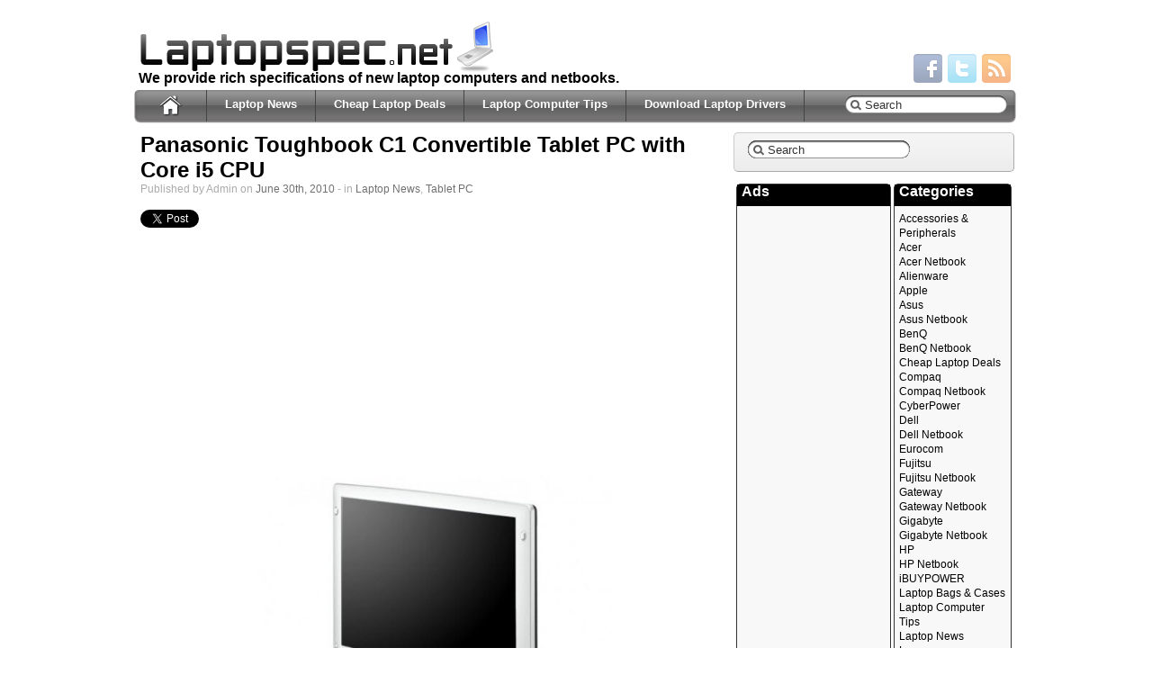

--- FILE ---
content_type: text/html; charset=utf-8
request_url: https://laptopspec.net/2010/06/panasonic-toughbook-c1-convertible-tablet-pc-with-core-i5-cpu/
body_size: 10597
content:
<!DOCTYPE html>
<html lang="en-US">
<head>
  <meta http-equiv="Content-Type" content="text/html; charset=utf-8">
  <meta name="distribution" content="global">
  <meta name="language" content="en">
  <title>Panasonic Toughbook C1 Convertible Tablet PC with Core i5 CPU | Laptop and Netbook Specifications</title>
  <link rel="shortcut icon" href="/favicon.ico" type="image/x-icon">
  <link rel="stylesheet" href="/wp-content/themes/ifeature/style.css" type="text/css">
  <link rel="pingback" href="/xmlrpc.php">
  <link href="https://fonts.googleapis.com/css?family=Arial" rel='stylesheet' type='text/css'>
  <link rel="alternate" type="application/rss+xml" title="Laptop and Netbook Specifications &raquo; Feed" href="/feed/">
  <link rel="alternate" type="application/rss+xml" title="Laptop and Netbook Specifications &raquo; Comments Feed" href="/comments/feed/">
  <link rel="alternate" type="application/rss+xml" title="Laptop and Netbook Specifications &raquo; Panasonic Toughbook C1 Convertible Tablet PC with Core i5 CPU Comments Feed" href="/2010/06/panasonic-toughbook-c1-convertible-tablet-pc-with-core-i5-cpu/feed/">
  <link rel='stylesheet' id='sidebar-login-css' href='/wp-content/plugins/sidebar-login/assets/css/sidebar-login.css?ver=2.5.3' type='text/css' media='all'>
  <link rel='stylesheet' id='wp-pagenavi-css' href='/wp-content/plugins/wp-pagenavi/pagenavi-css.css?ver=2.70' type='text/css' media='all'>
  <style type="text/css" media="screen">
  #header li a, .postmetadata, .post_container, .wp-caption, .sidebar-widget-style, .sidebar-widget-title {
  behavior: url('/wp-content/themes/ifeature/library/pie/PIE.htc');
  }
  </style>
  <script type="text/javascript" src="https://apis.google.com/js/plusone.js">
  {lang: "en-US"}
  </script>
  <script type="text/javascript">
  /* <![CDATA[ */ var SHRSB_Globals = {"src":"http:\/\/laptopspec.net\/wp-content\/plugins\/sexybookmarks\/spritegen_default","perfoption":"1","twitter_template":"%24%7Btitle%7D+-+%24%7Bshort_link%7D+via+%40Laptopspec.net","locale":"0","shortener":"google","shortener_key":"","pubGaSocial":0,"pubGaKey":""}; /* ]]> */
  </script>
  <script type='text/javascript' src="https://ajax.googleapis.com/ajax/libs/jquery/1.4.4/jquery.min.js?ver=1.4.4"></script>
  <script type='text/javascript' src="https://platform.twitter.com/widgets.js?ver=1.1"></script>
  <script type='text/javascript' src='/wp-includes/js/comment-reply.min.js?ver=3.6.1'></script>
  <script type='text/javascript' src='/wp-content/themes/ifeature/library/sf/sf.js?ver=1.4.8'></script>
  <script type='text/javascript' src='/wp-content/themes/ifeature/library/sf/sf-menu.js?ver=3.6.1'></script>
  <script type='text/javascript' src='/wp-content/plugins/sidebar-login/assets/js/blockui.min.js?ver=2.57'></script>
  <script type='text/javascript'>
  /* <![CDATA[ */
  var sidebar_login_params = {"ajax_url":"http:\/\/laptopspec.net\/wp-admin\/admin-ajax.php","force_ssl_login":"0","force_ssl_admin":"0","is_ssl":"0","i18n_username_required":"Please enter your username","i18n_password_required":"Please enter your password","error_class":"sidebar_login_error"};
  /* ]]> */
  </script>
  <script type='text/javascript' src='/wp-content/plugins/sidebar-login/assets/js/sidebar-login.min.js?ver=2.5.3'></script>
  <script type='text/javascript' src="https://dtym7iokkjlif.cloudfront.net/media/js/jquery.shareaholic-publishers-sb.min.js?ver=6.1.3.8"></script>
  <script type='text/javascript' src="https://dtym7iokkjlif.cloudfront.net/media/js/jquery.shareaholic-publishers-rd.min.js?ver=6.1.3.8"></script>
  <link rel="EditURI" type="application/rsd+xml" title="RSD" href="/xmlrpc.php?rsd">
  <link rel="wlwmanifest" type="application/wlwmanifest+xml" href="/wp-includes/wlwmanifest.xml">
  <link rel='prev' title='ASUS Eee PC 1215N 12-Inch Netbook with Atom D525 and NVIDIA Ion' href='/2010/06/asus-eee-pc-1215n-12-inch-netbook-with-atom-d525-and-nvidia-ion/'>
  <link rel='next' title='Fujitsu LifeBook TH700 12.1-Inch Tablet PC' href='/2010/06/fujitsu-lifebook-th700-12-1-inch-tablet-pc/'>
  <link rel='shortlink' href='/?p=6431'>
  <script type="text/javascript" src="/wp-content/plugins/flexible-lightbox/js/jquery.lightbox-0.5.pack.js"></script>
  <script type="text/javascript">
  var path="https://laptopspec.net/wp-content/plugins/flexible-lightbox/images/";
  </script>
  <script type="text/javascript" src="/wp-content/plugins/flexible-lightbox/js/lightbox_call.js"></script>
  <link href="/wp-content/plugins/flexible-lightbox/css/jquery.lightbox-0.5.css" rel="stylesheet" type="text/css">
  <meta property='shareaholic:site_name' content='Laptop and Netbook Specifications'>
  <meta property='shareaholic:image' content='https://laptopspec.net/wp-content/uploads/2010/06/Panasonic-Toughbook-CF-C1-PIC1.jpg'>
  <meta property='og:image' content='https://laptopspec.net/wp-content/uploads/2010/06/Panasonic-Toughbook-CF-C1-PIC1.jpg'>
  <script type="text/javascript" src="/wp-content/themes/ifeature/library/cs/scripts/coin-slider.min.js"></script>
  <meta name="description" content="The Panasonic Toughbook C1 convertible tablet PC is powered by an Intel Core i5-520M 2.4GHz CPU, up to 8GB of RAM, up to 500GB HDD or up to 512GB SSD, a">
  <link rel="canonical" href="/2010/06/panasonic-toughbook-c1-convertible-tablet-pc-with-core-i5-cpu/">
</head>
<body style="font-family:'Arial'" class="single single-post postid-6431 single-format-standard">
  <div id="page-wrap">
    <div id="main">
      <div id="header">
        <div id="headerwrap">
          <div id="header_right">
            <div id="header_contact1">
              &nbsp;
            </div><br>
            <div id="social">
              <div class="icons">
                <a href="https://www.facebook.com/pages/Laptop-Specifications/112937152056239"><img src="/wp-content/themes/ifeature/images/social/facebook.png" alt="Facebook"></a> <a href="https://twitter.com/laptopspec"><img src="/wp-content/themes/ifeature/images/social/twitter.png" alt="Twitter"></a> <a href="/feed/"><img src="/wp-content/themes/ifeature/images/social/rss.png" alt="RSS"></a>
              </div>
            </div>
          </div>
          <div id="logo">
            <a href="/"><img src="/laptopspec-logo.png" alt="logo"></a>
          </div>
          <div id="description">
            <h1 class="description">We provide rich specifications of new laptop computers and netbooks.</h1>
          </div>
        </div>
        <div id="navbackground">
          <div id="navcontainer">
            <div id="homebutton">
              <a href="/"><img src="/wp-content/themes/ifeature/images/home.png?%3E" alt="Home"></a>
            </div>
            <div id="searchbar">
              <form method="get" class="searchform" action="https://laptopspec.net/">
                <div>
                  <input type="text" name="s" class="s" value="Search" id="searchsubmit" onfocus="if (this.value == 'Search') this.value = '';">
                </div>
                <div>
                  <input type="submit" class="searchsubmit" value="">
                </div>
              </form>
            </div>
            <div id="sfwrapper">
              <ul id="menu-nav" class="sf-menu">
                <li class="page_item page-item-33">
                  <a href="/category/laptop-news/">Laptop News</a>
                </li>
                <li class="page_item page-item-2634">
                  <a href="/category/cheap-laptop-deals/">Cheap Laptop Deals</a>
                </li>
                <li class="page_item page-item-3885">
                  <a href="/category/laptop-computer-tips/">Laptop Computer Tips</a>
                </li>
                <li class="page_item page-item-1548">
                  <a href="/download-laptop-drivers/">Download Laptop Drivers</a>
                </li>
              </ul>
            </div>
          </div>
        </div>
      </div>
      
      <div id="content_wrap">
        <div id="content_left">
          <div class="content_padding">
            <div class="post_container">
              <div class="post-6431 post type-post status-publish format-standard hentry category-laptop-news category-tablet-pc tag-convertible-tablet tag-panasonic-toughbook tag-panasonic-toughbook-c1 tag-tablet-pc" id="post-6431">
                <h2 class="posts_title"><a class="type1" href="/2010/06/panasonic-toughbook-c1-convertible-tablet-pc-with-core-i5-cpu/">Panasonic Toughbook C1 Convertible Tablet PC with Core i5 CPU</a></h2>
                <div class="meta">
                  Published by Admin on <a href="/2010/06/panasonic-toughbook-c1-convertible-tablet-pc-with-core-i5-cpu/">June 30th, 2010</a> - in <a href="/category/laptop-news/" title="View all posts in Laptop News" rel="category tag">Laptop News</a>, <a href="/category/tablet-pc/" title="View all posts in Tablet PC" rel="category tag">Tablet PC</a>
                </div><br>
                <table width="300" border="0" cellspacing="0" cellpadding="3">
                  <tr>
                    <td>
                      <div id="tweetbutton6431m" class="tw_button" style="">
                        <a href="https://twitter.com/share?url=http%3A%2F%2Fwww.laptopspec.net%2F2010%2F06%2Fpanasonic-toughbook-c1-convertible-tablet-pc-with-core-i5-cpu%2F&amp;text=Panasonic%20Toughbook%20C1%20Convertible%20Tablet%20PC%20with%20Core%20i5%20CPU&amp;related=&amp;lang=en&amp;count=horizontal&amp;counturl=http%3A%2F%2Fwww.laptopspec.net%2F2010%2F06%2Fpanasonic-toughbook-c1-convertible-tablet-pc-with-core-i5-cpu%2F" class="twitter-share-button" style="width:55px;height:22px;background:transparent url('/wp-content/plugins/wp-tweet-button/tweetn.png') no-repeat 0 0;text-align:left;text-indent:-9999px;display:block;">Tweet</a>
                      </div>
                    </td>
                    <td></td>
                    <td>
                      <div class='wdgpo wdgpo_standard_count'></div>
                    </td>
                  </tr>
                </table><br>
                <div id="content_wrap3">
                  <script type="text/javascript">
                  <!--
                  google_ad_client = "ca-pub-9640786911012778";
                  /* adslaptop300-250 */
                  google_ad_slot = "2241407247";
                  google_ad_width = 300;
                  google_ad_height = 250;
                  //-->
                  </script> 
                  <script type="text/javascript" src="https://pagead2.googlesyndication.com/pagead/show_ads.js"></script>
                </div>
                <div class="entry">
                  <p><a class="lightbox" title="Panasonic Toughbook C1" href="/wp-content/uploads/2010/06/Panasonic-Toughbook-CF-C1-PIC1.jpg"><img class="aligncenter size-full wp-image-6433" title="Panasonic Toughbook C1" src="/wp-content/uploads/2010/06/Panasonic-Toughbook-CF-C1-PIC1.jpg" alt="" width="405" height="363"></a></p>
                  <p>The <strong>Panasonic Toughbook C1</strong> convertible tablet PC is powered by an Intel Core i5-520M 2.4GHz CPU, up to 8GB of RAM, up to 500GB HDD or up to 512GB SSD, a unique hot swappable 2 battery setup that allows over 12 hour battery life, and it has a 12.1-inch LCD touchscreen display with resolution of&nbsp; 1280 x 800 pixels. Along with all the usual connectivity features, Bluetooth, Wifi a/b/g/n, gigabit Ethernet, touchscreen, and the machine runs Windows 7 64-bit OS.</p>
                  <p><span id="more-6431"></span></p>
                  <table border="0" cellspacing="0" cellpadding="0" width="500">
                    <tbody>
                      <tr>
                        <td bgcolor="#333333">
                          <table border="0" cellspacing="1" cellpadding="0" width="500">
                            <tbody>
                              <tr>
                                <td colspan="2" bgcolor="#FFFFFF">
                                  <div class="stylefont1" style="text-align: center;">
                                    <h2><span style="color: #0033ff;"><strong>Specifications</strong></span></h2>
                                  </div>
                                </td>
                              </tr>
                              <tr>
                                <td width="150" valign="top" bgcolor="#FFFFFF">
                                  <div class="stylefont1">
                                    <span style="color: #0033ff;"><strong>Processor</strong></span>
                                  </div>
                                </td>
                                <td width="347" bgcolor="#FFFFFF">
                                  <div class="stylefont1">
                                    Intel Core i5-520M Processor (3M Cache, 2.40 GHz)
                                  </div>
                                </td>
                              </tr>
                              <tr>
                                <td bgcolor="#FFFFFF">
                                  <div class="stylefont1">
                                    <span style="color: #0033ff;"><strong>Chipset</strong></span>
                                  </div>
                                </td>
                                <td bgcolor="#FFFFFF">
                                  <div class="stylefont1">
                                    Intel QM57 Express
                                  </div>
                                </td>
                              </tr>
                              <tr>
                                <td bgcolor="#FFFFFF">
                                  <div class="stylefont1">
                                    <span style="color: #0033ff;"><strong>Main Memory</strong></span>
                                  </div>
                                </td>
                                <td bgcolor="#FFFFFF">
                                  <div class="stylefont1">
                                    2/4/6GB DDR3 RAM
                                  </div>
                                </td>
                              </tr>
                              <tr>
                                <td valign="top" bgcolor="#FFFFFF">
                                  <div class="stylefont1">
                                    <span style="color: #0033ff;"><strong>Graphic system</strong></span>
                                  </div>
                                </td>
                                <td bgcolor="#FFFFFF">
                                  <div class="stylefont1">
                                    <div>
                                      Intel HD Graphics
                                    </div>
                                  </div>
                                </td>
                              </tr>
                              <tr>
                                <td valign="top" bgcolor="#FFFFFF">
                                  <div class="stylefont1">
                                    <span style="color: #0033ff;"><strong>Display</strong></span>
                                  </div>
                                </td>
                                <td bgcolor="#FFFFFF">
                                  <div class="stylefont1">
                                    12.1-inch 1280 x 800 LCD
                                  </div>
                                </td>
                              </tr>
                              <tr>
                                <td valign="top" bgcolor="#FFFFFF">
                                  <div class="stylefont1">
                                    <span style="color: #0033ff;"><strong>Hard Disk</strong></span>
                                  </div>
                                </td>
                                <td bgcolor="#FFFFFF">
                                  <div class="stylefont1">
                                    250/500GB 5400RPM HDD<br>
                                    40/64/80/128/160/512GB SSD
                                  </div>
                                </td>
                              </tr>
                              <tr>
                                <td valign="top" bgcolor="#FFFFFF">
                                  <div class="stylefont1">
                                    <span style="color: #0033ff;"><strong>Wireles</strong></span>
                                  </div>
                                </td>
                                <td bgcolor="#FFFFFF">
                                  <div class="stylefont1">
                                    802.11 a/b/g/n
                                  </div>
                                </td>
                              </tr>
                              <tr>
                                <td valign="top" bgcolor="#FFFFFF">
                                  <div class="stylefont1">
                                    <span style="color: #0033ff;"><strong>Bluetooth</strong></span>
                                  </div>
                                </td>
                                <td bgcolor="#FFFFFF">
                                  <div class="stylefont1">
                                    Bluetooth 2.1 +EDR
                                  </div>
                                </td>
                              </tr>
                              <tr>
                                <td valign="top" bgcolor="#FFFFFF">
                                  <div class="stylefont1">
                                    <span style="color: #0033ff;"><strong>Input/Output Port</strong></span>
                                  </div>
                                </td>
                                <td bgcolor="#FFFFFF">
                                  <div class="stylefont1">
                                    3 x USB<br>
                                    1 x LAN<br>
                                    1 x Mic-in/Headphone-out
                                  </div>
                                </td>
                              </tr>
                              <tr>
                                <td valign="top" bgcolor="#FFFFFF">
                                  <div class="stylefont1">
                                    <span style="color: #0033ff;"><strong>Expansion Slots</strong></span>
                                  </div>
                                </td>
                                <td bgcolor="#FFFFFF">
                                  <div class="stylefont1">
                                    1 x SD card slot<br>
                                    1 x PC Card slot
                                  </div>
                                </td>
                              </tr>
                              <tr>
                                <td valign="top" bgcolor="#FFFFFF">
                                  <div class="stylefont1">
                                    <span style="color: #0033ff;"><strong>Operating System</strong></span>
                                  </div>
                                </td>
                                <td bgcolor="#FFFFFF">
                                  <div class="stylefont1">
                                    Windows 7 Professional 64bit<br>
                                    Windows 7 Ultimate 64bit
                                  </div>
                                </td>
                              </tr>
                              <tr>
                                <td valign="top" bgcolor="#FFFFFF">
                                  <div class="stylefont1">
                                    <span style="color: #0033ff;"><strong>Battery</strong></span>
                                  </div>
                                </td>
                                <td bgcolor="#FFFFFF">
                                  <div class="stylefont1">
                                    6.5 &#8211; 13 hrs max run
                                  </div>
                                </td>
                              </tr>
                              <tr>
                                <td bgcolor="#FFFFFF">
                                  <div class="stylefont1">
                                    <span style="color: #0033ff;"><strong>Dimensions</strong></span>
                                  </div>
                                </td>
                                <td bgcolor="#FFFFFF">
                                  <div class="stylefont1">
                                    299.2 x 226.5 x 44.3 mm
                                  </div>
                                </td>
                              </tr>
                              <tr>
                                <td valign="top" bgcolor="#FFFFFF">
                                  <div class="stylefont1">
                                    <span style="color: #0033ff;"><strong>Weight</strong></span>
                                  </div>
                                </td>
                                <td bgcolor="#FFFFFF">
                                  <div class="stylefont1">
                                    <div>
                                      1.46kg (with ONE BATTERY) &#8211; 1.67kg (with TWO BATTERIES)
                                    </div>
                                  </div>
                                </td>
                              </tr>
                              <tr>
                                <td bgcolor="#FFFFFF">
                                  <div class="stylefont1">
                                    <span style="color: #0033ff;"><strong>Price</strong></span>
                                  </div>
                                </td>
                                <td bgcolor="#FFFFFF">
                                  <div class="stylefont1">
                                    $4,327.90 at the <a rel="nofollow" href="http://shop.conics.net/cf-c1aeaadr.html" target="_blank">Conics.net</a>
                                  </div>
                                </td>
                              </tr>
                            </tbody>
                          </table>
                        </td>
                      </tr>
                    </tbody>
                  </table>
                  <script type="text/javascript">
                  <!--
                  google_ad_client = "ca-pub-9640786911012778";
                  /* adslaptop468-15 */
                  google_ad_slot = "3718140442";
                  google_ad_width = 468;
                  google_ad_height = 15;
                  //-->
                  </script> 
                  <script type="text/javascript" src="https://pagead2.googlesyndication.com/pagead/show_ads.js"></script>
                  <div class="shr-publisher-6431"></div>
                  <div class="shr_rd-6431"></div>
                  <div id="content_wrap3"></div>
                </div>
                <h3></h3>
                <table>
                  <tr>
                    <td valign="top" width="128" padding="5">
                      <div>
                        <a href="/2012/10/panasonic-toughbook-c2-convertible-tablet-with-windows-8-pro/"><img src="/wp-content/uploads/2012/10/Panasonic-Toughbook-C2-convertible-tablet-with-Windows-8-Pro.jpg" width="110"></a>
                      </div><b><a href="/2012/10/panasonic-toughbook-c2-convertible-tablet-with-windows-8-pro/">Panasonic Toughbook C2 convertible tablet with Windows 8 Pro</a></b> <small>Panasonic has introduced the Toughbook C2 semi-rugged convertible tablet built with Microsoft Windows...</small>
                    </td>
                    <td valign="top" width="128" padding="5">
                      <div>
                        <a href="/2011/06/panasonic-upgrades-the-toughbook-cf-c1-convertible-tablet-pc/"><img src="/wp-content/uploads/2011/06/Panasonic-Toughbook-CF-C1mk2-Convertible-Tablet-PC-1.jpg" width="110"></a>
                      </div><b><a href="/2011/06/panasonic-upgrades-the-toughbook-cf-c1-convertible-tablet-pc/">Panasonic Upgrades the Toughbook CF-C1 Convertible Tablet PC</a></b> <small>Panasonic has announced upgrades to the Toughbook CF-C1mk2 rugged convertible tablet PC. The new...</small>
                    </td>
                    <td valign="top" width="128" padding="5">
                      <div>
                        <a href="/2011/06/panasonic-toughbook-cf-19-10-1-inch-rugged-convertible-notebook/"><img src="/wp-content/uploads/2011/06/Panasonic-Toughbook-CF-19-1.jpg" width="110"></a>
                      </div><b><a href="/2011/06/panasonic-toughbook-cf-19-10-1-inch-rugged-convertible-notebook/">Panasonic Toughbook CF-19 10.1-Inch Rugged Convertible Notebook</a></b> <small>Panasonic has unveiled a new upgrade rugged notebook with Sandy Bridge-flavored Huron River platform,...</small>
                    </td>
                    <td valign="top" width="128" padding="5">
                      <div>
                        <a href="/2011/07/panasonic-toughbook-h2-rugged-tablet-pc/"><img src="/wp-content/uploads/2011/07/Panasonic-Toughbook-CF-H2-Rugged-Tablet-PC-01.jpg" width="110"></a>
                      </div><b><a href="/2011/07/panasonic-toughbook-h2-rugged-tablet-pc/">Panasonic Toughbook H2 Rugged Tablet PC</a></b> <small>Panasonic has announced the new Toughbook rugged tablet PC, called the Toughbook H2. The Toughbook...</small>
                    </td>
                    <td valign="top" width="128" padding="5">
                      <div>
                        <a href="/2010/10/panasonic-toughbook-cf-c1-rugged-convertible-notebook-with-core-i5-520m/"><img src="/wp-content/uploads/2010/10/Panasonic-Toughbook-CF-C1-1.jpg" width="110"></a>
                      </div><b><a href="/2010/10/panasonic-toughbook-cf-c1-rugged-convertible-notebook-with-core-i5-520m/">Panasonic Toughbook CF-C1 Rugged Convertible Notebook with Core i5-520M</a></b> <small>Panasonic has announced the Toughbook CF-C1 rugged and convertible notebook. Panasonic Toughbook...</small>
                    </td>
                  </tr>
                </table>
                <div class="tags">
                  Tags: <a href="/tag/convertible-tablet/" rel="tag">Convertible Tablet</a>, <a href="/tag/panasonic-toughbook/" rel="tag">Panasonic Toughbook</a>, <a href="/tag/panasonic-toughbook-c1/" rel="tag">Panasonic Toughbook C1</a>, <a href="/tag/tablet-pc/" rel="tag">Tablet PC</a><br>
                </div>
                <div class="postmetadata">
                  <div class="share">
                    <a href="https://www.facebook.com/share.php?u=https://laptopspec.net/2010/06/panasonic-toughbook-c1-convertible-tablet-pc-with-core-i5-cpu/"><img src="/wp-content/themes/ifeature/images/share/facebook.png" alt="Share on Facebook"></a> <a href="https://twitter.com/home?status=https://laptopspec.net/2010/06/panasonic-toughbook-c1-convertible-tablet-pc-with-core-i5-cpu/"><img src="/wp-content/themes/ifeature/images/share/twitter.png" alt="Share on Twitter"></a> <a href="http://reddit.com/submit?url=https://laptopspec.net/2010/06/panasonic-toughbook-c1-convertible-tablet-pc-with-core-i5-cpu/"><img src="/wp-content/themes/ifeature/images/share/reddit.png" alt="Share on Reddit"></a> <a href="http://www.linkedin.com/shareArticle?mini=true&amp;url=https://laptopspec.net/2010/06/panasonic-toughbook-c1-convertible-tablet-pc-with-core-i5-cpu/"><img src="/wp-content/themes/ifeature/images/share/linkedin.png" alt="Share on LinkedIn"></a>
                  </div>
                  <div class="comments">
                    <a href="/2010/06/panasonic-toughbook-c1-convertible-tablet-pc-with-core-i5-cpu/#respond" title="Comment on Panasonic Toughbook C1 Convertible Tablet PC with Core i5 CPU"><span class="dsq-postid" rel="6431 https://laptopspec.net/?p=6431">No Comments &#187;</span></a>
                  </div>
                </div>
              </div>
              <div id="disqus_thread"></div>
              <script type="text/javascript">
              /* <![CDATA[ */
              var disqus_url = 'https://laptopspec.net/2010/06/panasonic-toughbook-c1-convertible-tablet-pc-with-core-i5-cpu/';
              var disqus_identifier = '6431 https://laptopspec.net/?p=6431';
              var disqus_container_id = 'disqus_thread';
              var disqus_domain = 'disqus.com';
              var disqus_shortname = 'laptopspec';
              var disqus_title = "Panasonic Toughbook C1 Convertible Tablet PC with Core i5 CPU";
              var disqus_config = function () {
              var config = this; // Access to the config object
              config.language = '';

              /*
              All currently supported events:
              * preData — fires just before we request for initial data
              * preInit - fires after we get initial data but before we load any dependencies
              * onInit  - fires when all dependencies are resolved but before dtpl template is rendered
              * afterRender - fires when template is rendered but before we show it
              * onReady - everything is done
              */

              config.callbacks.preData.push(function() {
              // clear out the container (its filled for SEO/legacy purposes)
              document.getElementById(disqus_container_id).innerHTML = '';
              });
                config.callbacks.onReady.push(function() {
              // sync comments in the background so we don't block the page
              var script = document.createElement('script');
              script.async = true;
              script.src = '?cf_action=sync_comments&post_id=6431';

              var firstScript = document.getElementsByTagName( "script" )[0];
              firstScript.parentNode.insertBefore(script, firstScript);
              });
                    };
              /* ]]> */
              </script> 
              <script type="text/javascript">


              /* <![CDATA[ */
              var DsqLocal = {
              'trackbacks': [
              ],
              'trackback_url': "http:\/\/laptopspec.net\/2010\/06\/panasonic-toughbook-c1-convertible-tablet-pc-with-core-i5-cpu\/trackback\/"    };
              /* ]]> */
              </script> 
              <script type="text/javascript">


              /* <![CDATA[ */
              (function() {
              var dsq = document.createElement('script'); dsq.type = 'text/javascript';
              dsq.async = true;
              dsq.src = '//' + disqus_shortname + '.' + 'disqus.com' + '/embed.js?pname=wordpress&pver=2.74';
              (document.getElementsByTagName('head')[0] || document.getElementsByTagName('body')[0]).appendChild(dsq);
              })();
              /* ]]> */
              </script>
            </div>
          </div>
        </div>
        <div id="sidebar_right">
          <div id="content_wrap3"></div>
        </div>
        <div id="sidebar_right">
          <div id="sidebar">
            <div id="search-2" class="sidebar-widget-style">
              <form method="get" class="searchform" action="https://laptopspec.net/">
                <div>
                  <input type="text" name="s" class="s" value="Search" id="searchsubmit" onfocus="if (this.value == 'Search') this.value = '';">
                </div>
                <div>
                  <input type="submit" class="searchsubmit" value="">
                </div>
              </form>
            </div>
            <table width="100%" border="0" cellspacing="3" cellpadding="0">
              <tr>
                <td width="50%" valign="top">
                  <div id="text-19" class="sidebar-widget-style2">
                    <h2 class="sidebar-widget-title2">Ads</h2>
                    <div class="textwidget">
                      <script type="text/javascript">
                      <!--
                      google_ad_client = "ca-pub-9640786911012778";
                      /* adslaptop160-600 */
                      google_ad_slot = "9764674040";
                      google_ad_width = 160;
                      google_ad_height = 600;
                      //-->
                      </script> 
                      <script type="text/javascript" src="https://pagead2.googlesyndication.com/pagead/show_ads.js"></script>
                    </div>
                  </div>
                  <div id="recent-posts-6" class="sidebar-widget-style2">
                    <h2 class="sidebar-widget-title2">Recent Posts</h2>
                    <ul>
                      <li>
                        <a href="/2025/09/cyberpower-zeusbook-ultimate-17-3-inch-gaming-laptop/" title="CyberPower ZeusBook Ultimate 17.3-Inch Gaming Laptop">CyberPower ZeusBook Ultimate 17.3-Inch Gaming Laptop</a>
                      </li>
                      <li>
                        <a href="/2025/07/asus-vivobook-s551-15-6-inch-ultrabook-with-geforce-gt740-graphics/" title="ASUS VivoBook S551 15.6-Inch Ultrabook with GeForce GT740 Graphics">ASUS VivoBook S551 15.6-Inch Ultrabook with GeForce GT740 Graphics</a>
                      </li>
                      <li>
                        <a href="/2025/07/acer-m5-583p-6428-15-6-inch-ultrabook/" title="Acer M5-583P-6428 15.6-inch Ultrabook">Acer M5-583P-6428 15.6-inch Ultrabook</a>
                      </li>
                      <li>
                        <a href="/2025/06/msi-ge40-14-inch-gaming-laptop-with-geforce-gtx-760m/" title="MSI GE40 14-Inch Gaming Laptop with GeForce GTX 760M">MSI GE40 14-Inch Gaming Laptop with GeForce GTX 760M</a>
                      </li>
                      <li>
                        <a href="/2025/06/toshiba-qosmio-x75-gaming-laptop-with-geforce-gtx-770m/" title="Toshiba Qosmio X75 Gaming Laptop with GeForce GTX 770M">Toshiba Qosmio X75 Gaming Laptop with GeForce GTX 770M</a>
                      </li>
                    </ul>
                  </div>
                </td>
                <td width="50%" valign="top">
                  <div id="categories-7" class="sidebar-widget-style2">
                    <h2 class="sidebar-widget-title2">Categories</h2>
                    <ul>
                      <li class="cat-item cat-item-3033">
                        <a href="/category/accessories-peripherals/" title="Accessories &amp; Peripherals">Accessories &amp; Peripherals</a>
                      </li>
                      <li class="cat-item cat-item-22">
                        <a href="/category/acer/" title="Acer Laptop Computer">Acer</a>
                      </li>
                      <li class="cat-item cat-item-71">
                        <a href="/category/acer-netbook/" title="View all posts filed under Acer Netbook">Acer Netbook</a>
                      </li>
                      <li class="cat-item cat-item-275">
                        <a href="/category/alienware/" title="Alienware Laptop Computer">Alienware</a>
                      </li>
                      <li class="cat-item cat-item-213">
                        <a href="/category/apple/" title="Apple Laptop Computer">Apple</a>
                      </li>
                      <li class="cat-item cat-item-17">
                        <a href="/category/asus/" title="Asus Laptop Computer">Asus</a>
                      </li>
                      <li class="cat-item cat-item-226">
                        <a href="/category/asus-netbook/" title="View all posts filed under Asus Netbook">Asus Netbook</a>
                      </li>
                      <li class="cat-item cat-item-142">
                        <a href="/category/benq/" title="BenQ Laptop Computer">BenQ</a>
                      </li>
                      <li class="cat-item cat-item-141">
                        <a href="/category/benq-netbook/" title="View all posts filed under BenQ Netbook">BenQ Netbook</a>
                      </li>
                      <li class="cat-item cat-item-1713">
                        <a href="/category/cheap-laptop-deals/" title="Laptop Deals - Buy Cheap Notebooks and Laptops Computers Deals">Cheap Laptop Deals</a>
                      </li>
                      <li class="cat-item cat-item-491">
                        <a href="/category/compaq/" title="Compaq Laptop Computer">Compaq</a>
                      </li>
                      <li class="cat-item cat-item-872">
                        <a href="/category/compaq-netbook/" title="Compaq Laptop Computer">Compaq Netbook</a>
                      </li>
                      <li class="cat-item cat-item-252">
                        <a href="/category/cyberpower/" title="CyberPower Laptop Computer">CyberPower</a>
                      </li>
                      <li class="cat-item cat-item-222">
                        <a href="/category/dell/" title="Dell Laptop Computer">Dell</a>
                      </li>
                      <li class="cat-item cat-item-745">
                        <a href="/category/dell-netbook/" title="View all posts filed under Dell Netbook">Dell Netbook</a>
                      </li>
                      <li class="cat-item cat-item-1140">
                        <a href="/category/eurocom/" title="Eurocom Laptop Computer">Eurocom</a>
                      </li>
                      <li class="cat-item cat-item-4">
                        <a href="/category/fujitsu/" title="Fujitsu Laptop Computer">Fujitsu</a>
                      </li>
                      <li class="cat-item cat-item-3">
                        <a href="/category/fujitsu-netbook/" title="View all posts filed under Fujitsu Netbook">Fujitsu Netbook</a>
                      </li>
                      <li class="cat-item cat-item-60">
                        <a href="/category/gateway/" title="Gateway Laptop Computer">Gateway</a>
                      </li>
                      <li class="cat-item cat-item-152">
                        <a href="/category/gateway-netbook/" title="View all posts filed under Gateway Netbook">Gateway Netbook</a>
                      </li>
                      <li class="cat-item cat-item-2697">
                        <a href="/category/gigabyte/" title="Gigabyte Notebook, Gigabyte Laptop, Convertible Notebook">Gigabyte</a>
                      </li>
                      <li class="cat-item cat-item-1665">
                        <a href="/category/gigabyte-netbook/" title="View all posts filed under Gigabyte Netbook">Gigabyte Netbook</a>
                      </li>
                      <li class="cat-item cat-item-490">
                        <a href="/category/hp/" title="HP Laptop Computer">HP</a>
                      </li>
                      <li class="cat-item cat-item-1225">
                        <a href="/category/hp-netbook/" title="View all posts filed under HP Netbook">HP Netbook</a>
                      </li>
                      <li class="cat-item cat-item-1568">
                        <a href="/category/ibuypower/" title="iBUYPOWER Laptop Computer">iBUYPOWER</a>
                      </li>
                      <li class="cat-item cat-item-5563">
                        <a href="/category/laptop-bags-cases/" title="View all posts filed under Laptop Bags &amp; Cases">Laptop Bags &amp; Cases</a>
                      </li>
                      <li class="cat-item cat-item-2136">
                        <a href="/category/laptop-computer-tips/" title="tips for laptop and netbook">Laptop Computer Tips</a>
                      </li>
                      <li class="cat-item cat-item-37">
                        <a href="/category/laptop-news/" title="New Laptop Update">Laptop News</a>
                      </li>
                      <li class="cat-item cat-item-8">
                        <a href="/category/lenovo/" title="Lenovo Laptop Computer">Lenovo</a>
                      </li>
                      <li class="cat-item cat-item-125">
                        <a href="/category/lenovo-netbook/" title="View all posts filed under Lenovo Netbook">Lenovo Netbook</a>
                      </li>
                      <li class="cat-item cat-item-1780">
                        <a href="/category/lg-netbook/" title="LG Netbook">LG Netbook</a>
                      </li>
                      <li class="cat-item cat-item-103">
                        <a href="/category/msi/" title="MSI Laptop Computer">MSI</a>
                      </li>
                      <li class="cat-item cat-item-958">
                        <a href="/category/msi-netbook/" title="View all posts filed under MSI Netbook">MSI Netbook</a>
                      </li>
                      <li class="cat-item cat-item-4329">
                        <a href="/category/origin/" title="View all posts filed under Origin">Origin</a>
                      </li>
                      <li class="cat-item cat-item-3747">
                        <a href="/category/pioneer/" title="View all posts filed under Pioneer">Pioneer</a>
                      </li>
                      <li class="cat-item cat-item-412">
                        <a href="/category/rock-stone/" title="Rock Stone Laptop Computer">Rock Stone</a>
                      </li>
                      <li class="cat-item cat-item-173">
                        <a href="/category/samsung/" title="Samsung Laptop Computer">Samsung</a>
                      </li>
                      <li class="cat-item cat-item-848">
                        <a href="/category/samsung-netbook/" title="View all posts filed under Samsung Netbook">Samsung Netbook</a>
                      </li>
                      <li class="cat-item cat-item-38">
                        <a href="/category/sony/" title="Sony Laptop Computer">Sony</a>
                      </li>
                      <li class="cat-item cat-item-300">
                        <a href="/category/sony-netbook/" title="View all posts filed under Sony Netbook">Sony Netbook</a>
                      </li>
                      <li class="cat-item cat-item-1865">
                        <a href="/category/tablet-pc/" title="Tablet PC, Tablet computer">Tablet PC</a>
                      </li>
                      <li class="cat-item cat-item-65">
                        <a href="/category/toshiba/" title="Toshiba Laptop Computer">Toshiba</a>
                      </li>
                      <li class="cat-item cat-item-906">
                        <a href="/category/toshiba-netbook/" title="View all posts filed under Toshiba Netbook">Toshiba Netbook</a>
                      </li>
                    </ul>
                  </div>
                </td>
              </tr>
            </table>
            <div id="text-20" class="sidebar-widget-style">
              <h2 class="sidebar-widget-title">Facebook</h2>
              <div class="textwidget">
                <iframe src="//www.facebook.com/plugins/likebox.php?href=https%3A%2F%2Fwww.facebook.com%2Fpages%2FLaptop-Specifications%2F112937152056239&amp;width=300&amp;height=290&amp;colorscheme=light&amp;show_faces=true&amp;border_color&amp;stream=false&amp;header=true&amp;appId=163441263746951" scrolling="no" frameborder="0" style="border:none; overflow:hidden; width:300px; height:290px;" allowtransparency="true"></iframe>
              </div>
            </div>
            <div id="archives-8" class="sidebar-widget-style">
              <h2 class="sidebar-widget-title">Archives</h2><select name="archive-dropdown" onchange='document.location.href=this.options[this.selectedIndex].value;'>
                <option value="">
                  Select Month
                </option>
                <option value='https://laptopspec.net/2025/09/'>
                  September 2025
                </option>
                <option value='https://laptopspec.net/2025/07/'>
                  July 2025
                </option>
                <option value='https://laptopspec.net/2025/06/'>
                  June 2025
                </option>
                <option value='https://laptopspec.net/2025/05/'>
                  May 2025
                </option>
                <option value='https://laptopspec.net/2025/04/'>
                  April 2025
                </option>
                <option value='https://laptopspec.net/2025/03/'>
                  March 2025
                </option>
                <option value='https://laptopspec.net/2025/02/'>
                  February 2025
                </option>
                <option value='https://laptopspec.net/2025/01/'>
                  January 2025
                </option>
                <option value='https://laptopspec.net/2012/12/'>
                  December 2012
                </option>
                <option value='https://laptopspec.net/2012/11/'>
                  November 2012
                </option>
                <option value='https://laptopspec.net/2012/10/'>
                  October 2012
                </option>
                <option value='https://laptopspec.net/2012/09/'>
                  September 2012
                </option>
                <option value='https://laptopspec.net/2012/08/'>
                  August 2012
                </option>
                <option value='https://laptopspec.net/2012/07/'>
                  July 2012
                </option>
                <option value='https://laptopspec.net/2012/06/'>
                  June 2012
                </option>
                <option value='https://laptopspec.net/2012/05/'>
                  May 2012
                </option>
                <option value='https://laptopspec.net/2012/04/'>
                  April 2012
                </option>
                <option value='https://laptopspec.net/2012/03/'>
                  March 2012
                </option>
                <option value='https://laptopspec.net/2012/02/'>
                  February 2012
                </option>
                <option value='https://laptopspec.net/2012/01/'>
                  January 2012
                </option>
                <option value='https://laptopspec.net/2011/12/'>
                  December 2011
                </option>
                <option value='https://laptopspec.net/2011/11/'>
                  November 2011
                </option>
                <option value='https://laptopspec.net/2011/10/'>
                  October 2011
                </option>
                <option value='https://laptopspec.net/2011/09/'>
                  September 2011
                </option>
                <option value='https://laptopspec.net/2011/08/'>
                  August 2011
                </option>
                <option value='https://laptopspec.net/2011/07/'>
                  July 2011
                </option>
                <option value='https://laptopspec.net/2011/06/'>
                  June 2011
                </option>
                <option value='https://laptopspec.net/2011/05/'>
                  May 2011
                </option>
                <option value='https://laptopspec.net/2011/04/'>
                  April 2011
                </option>
                <option value='https://laptopspec.net/2011/03/'>
                  March 2011
                </option>
                <option value='https://laptopspec.net/2011/02/'>
                  February 2011
                </option>
                <option value='https://laptopspec.net/2011/01/'>
                  January 2011
                </option>
                <option value='https://laptopspec.net/2010/12/'>
                  December 2010
                </option>
                <option value='https://laptopspec.net/2010/11/'>
                  November 2010
                </option>
                <option value='https://laptopspec.net/2010/10/'>
                  October 2010
                </option>
                <option value='https://laptopspec.net/2010/09/'>
                  September 2010
                </option>
                <option value='https://laptopspec.net/2010/08/'>
                  August 2010
                </option>
                <option value='https://laptopspec.net/2010/07/'>
                  July 2010
                </option>
                <option value='https://laptopspec.net/2010/06/'>
                  June 2010
                </option>
                <option value='https://laptopspec.net/2010/05/'>
                  May 2010
                </option>
                <option value='https://laptopspec.net/2010/04/'>
                  April 2010
                </option>
                <option value='https://laptopspec.net/2010/03/'>
                  March 2010
                </option>
                <option value='https://laptopspec.net/2010/02/'>
                  February 2010
                </option>
                <option value='https://laptopspec.net/2010/01/'>
                  January 2010
                </option>
                <option value='https://laptopspec.net/2009/12/'>
                  December 2009
                </option>
                <option value='https://laptopspec.net/2009/11/'>
                  November 2009
                </option>
                <option value='https://laptopspec.net/2009/10/'>
                  October 2009
                </option>
                <option value='https://laptopspec.net/2009/09/'>
                  September 2009
                </option>
                <option value='https://laptopspec.net/2009/08/'>
                  August 2009
                </option>
                <option value='https://laptopspec.net/2009/07/'>
                  July 2009
                </option>
                <option value='https://laptopspec.net/2009/06/'>
                  June 2009
                </option>
              </select>
            </div>
          </div>
        </div>
      </div>
      <div style="clear:both;"></div>
    </div>
  </div>
  <div id="footer">
    <div id="footer_wrap">
      <div class="footer-widgets">
        <h3 class="footer-widget-title">Recent Posts</h3>
        <ul>
          <li>
            <a href="/2025/09/cyberpower-zeusbook-ultimate-17-3-inch-gaming-laptop/" title="CyberPower ZeusBook Ultimate 17.3-Inch Gaming Laptop">CyberPower ZeusBook Ultimate 17.3-Inch Gaming Laptop</a>
          </li>
          <li>
            <a href="/2025/07/asus-vivobook-s551-15-6-inch-ultrabook-with-geforce-gt740-graphics/" title="ASUS VivoBook S551 15.6-Inch Ultrabook with GeForce GT740 Graphics">ASUS VivoBook S551 15.6-Inch Ultrabook with GeForce GT740 Graphics</a>
          </li>
          <li>
            <a href="/2025/07/acer-m5-583p-6428-15-6-inch-ultrabook/" title="Acer M5-583P-6428 15.6-inch Ultrabook">Acer M5-583P-6428 15.6-inch Ultrabook</a>
          </li>
          <li>
            <a href="/2025/06/msi-ge40-14-inch-gaming-laptop-with-geforce-gtx-760m/" title="MSI GE40 14-Inch Gaming Laptop with GeForce GTX 760M">MSI GE40 14-Inch Gaming Laptop with GeForce GTX 760M</a>
          </li>
          <li>
            <a href="/2025/06/toshiba-qosmio-x75-gaming-laptop-with-geforce-gtx-770m/" title="Toshiba Qosmio X75 Gaming Laptop with GeForce GTX 770M">Toshiba Qosmio X75 Gaming Laptop with GeForce GTX 770M</a>
          </li>
          <li>
            <a href="/2025/06/razer-blade-14-gaming-laptop-with-geforce-gtx-765m/" title="Razer Blade 14 Gaming Laptop with GeForce GTX 765M">Razer Blade 14 Gaming Laptop with GeForce GTX 765M</a>
          </li>
          <li>
            <a href="/2025/05/lenovo-ideapad-b490-59356401-14-inch-laptop/" title="Lenovo IdeaPad B490-59356401 14-inch laptop">Lenovo IdeaPad B490-59356401 14-inch laptop</a>
          </li>
          <li>
            <a href="/2025/05/lenovo-ideapad-y400-with-intel-core-i7-3630qm-and-geforce-gt750m/" title="Lenovo IdeaPad Y400 with Intel Core i7-3630QM and GeForce GT750M">Lenovo IdeaPad Y400 with Intel Core i7-3630QM and GeForce GT750M</a>
          </li>
          <li>
            <a href="/2025/05/msi-gt70-dragon-edition-2-17-3-inch-gaming-laptop-with-geforce-gtx780m-graphics/" title="MSI GT70 Dragon Edition 2 17.3-inch gaming laptop with GeForce GTX780M graphics">MSI GT70 Dragon Edition 2 17.3-inch gaming laptop with GeForce GTX780M graphics</a>
          </li>
          <li>
            <a href="/2025/05/samsung-display-showcasing-13-3-inch-laptop-display-with-3200-x-1800-resolution/" title="Samsung Display showcasing 13.3-inch laptop display with 3,200 x 1,800 resolution">Samsung Display showcasing 13.3-inch laptop display with 3,200 x 1,800 resolution</a>
          </li>
        </ul>
      </div>
      <div class="footer-widgets">
        <h3 class="footer-widget-title">Tags</h3>
        <div class="tagcloud">
          <a href='/tag/2-gb-ddr3/' class='tag-link-489' title='21 topics' style='font-size: 8.51376146789pt;'>2 GB DDR3</a> <a href='/tag/3d-laptop/' class='tag-link-1535' title='41 topics' style='font-size: 12.1100917431pt;'>3D Laptop</a> <a href='/tag/4-gb-ddr3/' class='tag-link-452' title='22 topics' style='font-size: 8.77064220183pt;'>4 GB DDR3</a> <a href='/tag/4gb-ddr3/' class='tag-link-378' title='25 topics' style='font-size: 9.4128440367pt;'>4GB DDR3</a> <a href='/tag/10-inch/' class='tag-link-290' title='39 topics' style='font-size: 11.8532110092pt;'>10 inch</a> <a href='/tag/10-1-inch/' class='tag-link-401' title='146 topics' style='font-size: 19.1743119266pt;'>10.1 inch</a> <a href='/tag/11-6-inch/' class='tag-link-630' title='98 topics' style='font-size: 16.9908256881pt;'>11.6 inch</a> <a href='/tag/12-1-inch/' class='tag-link-575' title='53 topics' style='font-size: 13.5229357798pt;'>12.1 inch</a> <a href='/tag/13-3-inch/' class='tag-link-319' title='114 topics' style='font-size: 17.7614678899pt;'>13.3 inch</a> <a href='/tag/14-inch/' class='tag-link-339' title='152 topics' style='font-size: 19.3027522936pt;'>14 inch</a> <a href='/tag/14-1-inch/' class='tag-link-299' title='33 topics' style='font-size: 10.9541284404pt;'>14.1 inch</a> <a href='/tag/15-6-inch/' class='tag-link-294' title='242 topics' style='font-size: 22pt;'>15.6 inch</a> <a href='/tag/17-inch/' class='tag-link-354' title='28 topics' style='font-size: 10.0550458716pt;'>17 inch</a> <a href='/tag/17-3-inch/' class='tag-link-698' title='106 topics' style='font-size: 17.376146789pt;'>17.3-Inch</a> <a href='/tag/18-4-inch/' class='tag-link-468' title='36 topics' style='font-size: 11.4678899083pt;'>18.4 inch</a> <a href='/tag/320-gb/' class='tag-link-321' title='40 topics' style='font-size: 11.9816513761pt;'>320 GB</a> <a href='/tag/500-gb/' class='tag-link-332' title='25 topics' style='font-size: 9.4128440367pt;'>500 GB</a> <a href='/tag/4500m-hd/' class='tag-link-95' title='21 topics' style='font-size: 8.51376146789pt;'>4500M HD</a> <a href='/tag/asus/' class='tag-link-17' title='23 topics' style='font-size: 9.02752293578pt;'>Asus</a> <a href='/tag/blu-ray/' class='tag-link-417' title='57 topics' style='font-size: 13.9082568807pt;'>Blu-ray</a> <a href='/tag/bluetooth-3-0/' class='tag-link-2286' title='21 topics' style='font-size: 8.51376146789pt;'>Bluetooth 3.0</a> <a href='/tag/business-laptop/' class='tag-link-1720' title='69 topics' style='font-size: 15.0642201835pt;'>business laptop</a> <a href='/tag/convertible-tablet/' class='tag-link-2916' title='21 topics' style='font-size: 8.51376146789pt;'>Convertible Tablet</a> <a href='/tag/core-2-duo-su7300/' class='tag-link-1400' title='19 topics' style='font-size: 8pt;'>Core 2 Duo SU7300</a> <a href='/tag/entertainment-laptop/' class='tag-link-2130' title='55 topics' style='font-size: 13.7798165138pt;'>Entertainment Laptop</a> <a href='/tag/gaming-laptop/' class='tag-link-1077' title='175 topics' style='font-size: 20.2018348624pt;'>Gaming Laptop</a> <a href='/tag/geforce-gt-540m/' class='tag-link-4046' title='25 topics' style='font-size: 9.4128440367pt;'>GeForce GT 540M</a> <a href='/tag/geforce-gtx-460m/' class='tag-link-3268' title='26 topics' style='font-size: 9.66972477064pt;'>GeForce GTX 460M</a> <a href='/tag/intel-atom-n450/' class='tag-link-1816' title='22 topics' style='font-size: 8.77064220183pt;'>Intel Atom N450</a> <a href='/tag/intel-atom-n550/' class='tag-link-2949' title='36 topics' style='font-size: 11.4678899083pt;'>Intel Atom N550</a> <a href='/tag/intel-core-i7/' class='tag-link-1143' title='20 topics' style='font-size: 8.25688073394pt;'>Intel Core i7</a> <a href='/tag/intel-pm45/' class='tag-link-534' title='19 topics' style='font-size: 8pt;'>Intel PM45</a> <a href='/tag/intel-sandy-bridge/' class='tag-link-3806' title='23 topics' style='font-size: 9.02752293578pt;'>Intel Sandy Bridge</a> <a href='/tag/multimedia-laptop/' class='tag-link-2175' title='54 topics' style='font-size: 13.6513761468pt;'>Multimedia Laptop</a> <a href='/tag/nvidia-geforce-310m/' class='tag-link-1903' title='22 topics' style='font-size: 8.77064220183pt;'>nVidia GeForce 310M</a> <a href='/tag/p8700/' class='tag-link-76' title='30 topics' style='font-size: 10.4403669725pt;'>P8700</a> <a href='/tag/radeon-hd-6310/' class='tag-link-3859' title='23 topics' style='font-size: 9.02752293578pt;'>Radeon HD 6310</a> <a href='/tag/sandy-bridge/' class='tag-link-3952' title='22 topics' style='font-size: 8.77064220183pt;'>Sandy Bridge</a> <a href='/tag/t6500/' class='tag-link-21' title='25 topics' style='font-size: 9.4128440367pt;'>T6500</a> <a href='/tag/tablet-pc/' class='tag-link-1865' title='25 topics' style='font-size: 9.4128440367pt;'>Tablet PC</a> <a href='/tag/ultra-thin/' class='tag-link-892' title='21 topics' style='font-size: 8.51376146789pt;'>Ultra-Thin</a> <a href='/tag/ultra-thin-laptop/' class='tag-link-1759' title='26 topics' style='font-size: 9.66972477064pt;'>Ultra-Thin Laptop</a> <a href='/tag/ultraportable-laptop/' class='tag-link-2177' title='41 topics' style='font-size: 12.1100917431pt;'>Ultraportable Laptop</a> <a href='/tag/windows-7/' class='tag-link-484' title='23 topics' style='font-size: 9.02752293578pt;'>Windows 7</a> <a href='/tag/windows-7-home-premium/' class='tag-link-1401' title='22 topics' style='font-size: 8.77064220183pt;'>Windows 7 Home Premium</a>
        </div>
      </div>
      <div class="footer-widgets">
        <h3 class="footer-widget-title">Archives</h3><select name="archive-dropdown" onchange='document.location.href=this.options[this.selectedIndex].value;'>
          <option value="">
            Select Month
          </option>
          <option value='https://laptopspec.net/2025/09/'>
            September 2025 &nbsp;(1)
          </option>
          <option value='https://laptopspec.net/2025/07/'>
            July 2025 &nbsp;(2)
          </option>
          <option value='https://laptopspec.net/2025/06/'>
            June 2025 &nbsp;(3)
          </option>
          <option value='https://laptopspec.net/2025/05/'>
            May 2025 &nbsp;(12)
          </option>
          <option value='https://laptopspec.net/2025/04/'>
            April 2025 &nbsp;(6)
          </option>
          <option value='https://laptopspec.net/2025/03/'>
            March 2025 &nbsp;(4)
          </option>
          <option value='https://laptopspec.net/2025/02/'>
            February 2025 &nbsp;(3)
          </option>
          <option value='https://laptopspec.net/2025/01/'>
            January 2025 &nbsp;(2)
          </option>
          <option value='https://laptopspec.net/2012/12/'>
            December 2012 &nbsp;(2)
          </option>
          <option value='https://laptopspec.net/2012/11/'>
            November 2012 &nbsp;(1)
          </option>
          <option value='https://laptopspec.net/2012/10/'>
            October 2012 &nbsp;(3)
          </option>
          <option value='https://laptopspec.net/2012/09/'>
            September 2012 &nbsp;(3)
          </option>
          <option value='https://laptopspec.net/2012/08/'>
            August 2012 &nbsp;(3)
          </option>
          <option value='https://laptopspec.net/2012/07/'>
            July 2012 &nbsp;(4)
          </option>
          <option value='https://laptopspec.net/2012/06/'>
            June 2012 &nbsp;(4)
          </option>
          <option value='https://laptopspec.net/2012/05/'>
            May 2012 &nbsp;(17)
          </option>
          <option value='https://laptopspec.net/2012/04/'>
            April 2012 &nbsp;(4)
          </option>
          <option value='https://laptopspec.net/2012/03/'>
            March 2012 &nbsp;(2)
          </option>
          <option value='https://laptopspec.net/2012/02/'>
            February 2012 &nbsp;(8)
          </option>
          <option value='https://laptopspec.net/2012/01/'>
            January 2012 &nbsp;(3)
          </option>
          <option value='https://laptopspec.net/2011/12/'>
            December 2011 &nbsp;(9)
          </option>
          <option value='https://laptopspec.net/2011/11/'>
            November 2011 &nbsp;(19)
          </option>
          <option value='https://laptopspec.net/2011/10/'>
            October 2011 &nbsp;(36)
          </option>
          <option value='https://laptopspec.net/2011/09/'>
            September 2011 &nbsp;(43)
          </option>
          <option value='https://laptopspec.net/2011/08/'>
            August 2011 &nbsp;(50)
          </option>
          <option value='https://laptopspec.net/2011/07/'>
            July 2011 &nbsp;(54)
          </option>
          <option value='https://laptopspec.net/2011/06/'>
            June 2011 &nbsp;(63)
          </option>
          <option value='https://laptopspec.net/2011/05/'>
            May 2011 &nbsp;(60)
          </option>
          <option value='https://laptopspec.net/2011/04/'>
            April 2011 &nbsp;(66)
          </option>
          <option value='https://laptopspec.net/2011/03/'>
            March 2011 &nbsp;(63)
          </option>
          <option value='https://laptopspec.net/2011/02/'>
            February 2011 &nbsp;(57)
          </option>
          <option value='https://laptopspec.net/2011/01/'>
            January 2011 &nbsp;(73)
          </option>
          <option value='https://laptopspec.net/2010/12/'>
            December 2010 &nbsp;(65)
          </option>
          <option value='https://laptopspec.net/2010/11/'>
            November 2010 &nbsp;(65)
          </option>
          <option value='https://laptopspec.net/2010/10/'>
            October 2010 &nbsp;(79)
          </option>
          <option value='https://laptopspec.net/2010/09/'>
            September 2010 &nbsp;(93)
          </option>
          <option value='https://laptopspec.net/2010/08/'>
            August 2010 &nbsp;(73)
          </option>
          <option value='https://laptopspec.net/2010/07/'>
            July 2010 &nbsp;(84)
          </option>
          <option value='https://laptopspec.net/2010/06/'>
            June 2010 &nbsp;(115)
          </option>
          <option value='https://laptopspec.net/2010/05/'>
            May 2010 &nbsp;(121)
          </option>
          <option value='https://laptopspec.net/2010/04/'>
            April 2010 &nbsp;(83)
          </option>
          <option value='https://laptopspec.net/2010/03/'>
            March 2010 &nbsp;(71)
          </option>
          <option value='https://laptopspec.net/2010/02/'>
            February 2010 &nbsp;(57)
          </option>
          <option value='https://laptopspec.net/2010/01/'>
            January 2010 &nbsp;(83)
          </option>
          <option value='https://laptopspec.net/2009/12/'>
            December 2009 &nbsp;(72)
          </option>
          <option value='https://laptopspec.net/2009/11/'>
            November 2009 &nbsp;(81)
          </option>
          <option value='https://laptopspec.net/2009/10/'>
            October 2009 &nbsp;(104)
          </option>
          <option value='https://laptopspec.net/2009/09/'>
            September 2009 &nbsp;(76)
          </option>
          <option value='https://laptopspec.net/2009/08/'>
            August 2009 &nbsp;(94)
          </option>
          <option value='https://laptopspec.net/2009/07/'>
            July 2009 &nbsp;(72)
          </option>
          <option value='https://laptopspec.net/2009/06/'>
            June 2009 &nbsp;(28)
          </option>
        </select>
      </div>
      <div class="clear"></div>
    </div>
  </div>
  <div id="afterfooter">
    <div id="afterfooterwrap">
      <div id="afterfootercopyright">
        &copy; Copyright Laptopspec 2009-2025Published by Laptopspec 2009-2025, All rights reserved. <a href="http://s34.sitemeter.com/stats.asp?site=s3499999" target="_top"></a>
      </div>
      <div id="afterfootermenu">
        <div class="menu">
          <ul>
            <li class="page_item page-item-2634">
              <a href="/category/cheap-laptop-deals/">Cheap Laptop Deals</a>
            </li>
            <li class="page_item page-item-3885">
              <a href="/category/laptop-computer-tips/">Laptop Computer Tips</a>
            </li>
            <li class="page_item page-item-33">
              <a href="/category/laptop-news/">Laptop News</a>
            </li>
            <li class="page_item page-item-1548">
              <a href="/download-laptop-drivers/">Download Laptop Drivers</a>
            </li>
            <li class="page_item page-item-1548">
              <a href="/contacts">Contacts</a>
            </li>
          </ul>
        </div>
      </div>
    </div>
  </div>
  <script type="text/javascript">
  var SHRSB_Settings = {"shr-publisher-6431":{"link":"http:\/\/laptopspec.net\/2010\/06\/panasonic-toughbook-c1-convertible-tablet-pc-with-core-i5-cpu\/","shortener":"google","title":"Panasonic Toughbook C1 Convertible Tablet PC with Core i5 CPU","notes":"%0D%0A%0D%0AThe%20Panasonic%20Toughbook%20C1%20convertible%20tablet%20PC%20is%20powered%20by%20an%20Intel%20Core%20i5-520M%202.4GHz%20CPU%2C%20up%20to%208GB%20of%20RAM%2C%20up%20to%20500GB%20HDD%20or%20up%20to%20512GB%20SSD%2C%20a%20unique%20hot%20swappable%202%20battery%20setup%20that%20allows%20over%2012%20hour%20battery%20life%2C%20and%20it%20has%20a%2012.1-inch%20LCD%20touchscreen%20display%20with%20resolution%20of%C2%A0","service":"40,2,38,88,7,5,52,201,304,309","apikey":"8afa39428933be41f8afdb8ea21a495c","expand":true,"src":"http:\/\/laptopspec.net\/wp-content\/plugins\/sexybookmarks\/spritegen_default","localize":true,"share_src":"http:\/\/www.shareaholic.com","rel":"nofollow","target":"_blank","bgimg":"http:\/\/laptopspec.net\/wp-content\/plugins\/sexybookmarks\/images\/share-enjoy.png","bgimg_padding":"26px 0 0 10px","center":true,"twitter_template":"%24%7Btitle%7D+-+%24%7Bshort_link%7D+via+%40Laptopspec.net","mode":"inject","designer_toolTips":"1","tip_bg_color":"#000000","tip_text_color":"#ffffff","shrlink":"1"}};
  </script>
  <script type="text/javascript">

  var SHRRD_Settings = {"shr_rd-6431":{"link":"http:\/\/laptopspec.net\/2010\/06\/panasonic-toughbook-c1-convertible-tablet-pc-with-core-i5-cpu\/","apikey":"8afa39428933be41f8afdb8ea21a495c","number":"3","style":"image"}};
  </script>
<script defer src="https://static.cloudflareinsights.com/beacon.min.js/vcd15cbe7772f49c399c6a5babf22c1241717689176015" integrity="sha512-ZpsOmlRQV6y907TI0dKBHq9Md29nnaEIPlkf84rnaERnq6zvWvPUqr2ft8M1aS28oN72PdrCzSjY4U6VaAw1EQ==" data-cf-beacon='{"version":"2024.11.0","token":"908b714e48004d3ba99a6dc13c3798d7","r":1,"server_timing":{"name":{"cfCacheStatus":true,"cfEdge":true,"cfExtPri":true,"cfL4":true,"cfOrigin":true,"cfSpeedBrain":true},"location_startswith":null}}' crossorigin="anonymous"></script>
</body>
</html>


--- FILE ---
content_type: text/html; charset=utf-8
request_url: https://www.google.com/recaptcha/api2/aframe
body_size: 266
content:
<!DOCTYPE HTML><html><head><meta http-equiv="content-type" content="text/html; charset=UTF-8"></head><body><script nonce="5vbtwaYMRlsJIuE_6SzKyg">/** Anti-fraud and anti-abuse applications only. See google.com/recaptcha */ try{var clients={'sodar':'https://pagead2.googlesyndication.com/pagead/sodar?'};window.addEventListener("message",function(a){try{if(a.source===window.parent){var b=JSON.parse(a.data);var c=clients[b['id']];if(c){var d=document.createElement('img');d.src=c+b['params']+'&rc='+(localStorage.getItem("rc::a")?sessionStorage.getItem("rc::b"):"");window.document.body.appendChild(d);sessionStorage.setItem("rc::e",parseInt(sessionStorage.getItem("rc::e")||0)+1);localStorage.setItem("rc::h",'1768668545669');}}}catch(b){}});window.parent.postMessage("_grecaptcha_ready", "*");}catch(b){}</script></body></html>